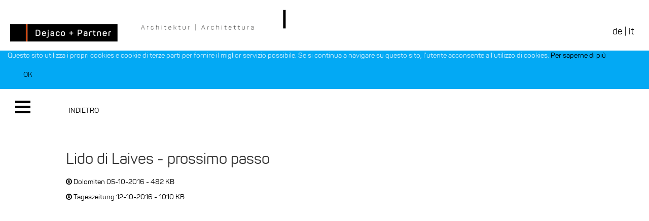

--- FILE ---
content_type: text/html; charset=utf-8
request_url: http://dejaco-partner.it/it/press/4fb6c525-2899-45c3-9448-9f09564dd9d9
body_size: 6330
content:
<!DOCTYPE html>
<html>
<head>
  <meta name="google-site-verification" content="r_h7886FnwmboytJt2UsBye43lY_3y_NRyOO4n57btg" />
      <title> Lido di Laives - prossimo passo </title>
  <meta name="description" content="Il consiglio comunale approva lo studio di fattibilità per la ricostruzione del Lido di Laives.">
  <meta name="keywords" content="Lido, di, Laives, prossimo, passo">
  <meta name="author" content="http://www.freiundzeit.it">


  <meta name="viewport" content="width=device-width, initial-scale=1, maximum-scale=1, user-scalable=no">
  <!-- Material Design fonts -->
  <link rel="stylesheet" href="http://fonts.googleapis.com/css?family=Roboto:300,400,500,700" type="text/css">
  <link rel="stylesheet" href="https://maxcdn.bootstrapcdn.com/font-awesome/4.5.0/css/font-awesome.min.css">
  <link href="https://fonts.googleapis.com/icon?family=Material+Icons" rel="stylesheet">

  <!-- material icons -->
  <link href="https://fonts.googleapis.com/icon?family=Material+Icons" rel="stylesheet">

  <!-- Bootstrap -->
  <link href="//maxcdn.bootstrapcdn.com/bootstrap/3.3.5/css/bootstrap.min.css" rel="stylesheet">

  <!-- Bootstrap Material Design -->
  <link href="https://cdnjs.cloudflare.com/ajax/libs/bootstrap-material-design/0.5.0/css/bootstrap-material-design.min.css" rel="stylesheet">
  <link href="https://cdnjs.cloudflare.com/ajax/libs/bootstrap-material-design/0.5.0/css/ripples.min.css" rel="stylesheet">

  <link rel="stylesheet" media="all" href="/assets/application-fa5f91bdea66b4763591f837bc893ee14d458ea73b91067915bd459d87b87a45.css" />
  <script src="/assets/application-06098cd82fd2f72ff8d88916428733bc08199ad9decea7f10a90b88278eebd67.js"></script>
  <meta name="csrf-param" content="authenticity_token" />
<meta name="csrf-token" content="G5cX+DX/3/jYAfrGfRfNnyXy985ek4AzG1J/Y1CjnUgYV2w8/ezipqjcXuR/Oa3x65cnWu2uKrSdNlMOmZfnvQ==" />

  <link rel="shortcut icon" type="image/x-icon" href="/assets/favicon-72f58de6d7188a9b93e65cd6977ba72f1e07c2d02f08292ca0476a89cdd4fa34.png" />
</head>

<body>
<div class="vl-body-padding">
    <div class="alert alert-info alert-dismissible cookie-alert">
    Questo sito utilizza i propri cookies e cookie di terze parti per fornire il miglior servizio possibile. Se si continua a navigare su questo sito, l'utente acconsente all'utilizzo di cookies. <a href="/pages/privacycookies"> Per saperne di più </a>
    <button type="button" class="btn close-notice"><span>Ok</button>
  </div>

  
<nav class="navbar navbar-default navbar-fixed-top">
  <div class="vl-header-container">

      <div class="row">
        <div class="col-xs-9">
          <a href="/?locale=it">
            <img class="img-responsive vl-logo" src="/assets/logo-cbb51d1a6eecd9c89f10521c47fb529fe953b75da9f0e67ac79310c5dd716f3a.png" alt="Logo cbb51d1a6eecd9c89f10521c47fb529fe953b75da9f0e67ac79310c5dd716f3a" />
          </a>
        </div>
        <div class="col-xs-3">
          <div class="vl-languages">
            <!-- &#x7C -->
            <a href="/de/press/stadtrat-genehmigt-studie-zum-neubau-des-leiferer-freibades">de</a>
            &#x7C
            <a href="/it/press/4fb6c525-2899-45c3-9448-9f09564dd9d9">it</a>
          </div>
        </div>
      </div>
  </div>
</nav>

<nav>
  <div class="vl-menu-button">
    <button class="menu-btn menu-btn-x">
        <span>toggle menu</span>
    </button>
  </div>

</nav>
<div id="left-menu" style="display:none;">
  <ul>
    <li id="projects-menu-item"><a href="/it/works">Progetti</a></li>
    <li><a href="/it/team">Studio</a></li>
    <li class="vl-active"><a href="/it/press">Rassegna stampa</a></li>
    <li><a href="/it/news">Novità</a></li>
    <li><a href="/pages/contact?locale=it">Contatto</a></li>
  </ul>

  <ul class="vl-navbar-bottom">
    <li><a href="/it/links">Links</a></li>
    <li><a href="/pages/impressum?locale=it">Note legali</a></li>
  </ul>

</div>


<div class="container">
  <div class="vl-container">
    <div class="vl-label-row">
      <a class="btn btn-default vl-button" href="/it/press">Indietro</a>
    </div>

    <div>
      <h2>Lido di Laives - prossimo passo</h2>
      <p></p>
      <div class="vl-attachments-container">
          <p><a href="/uploads/admin/news_attachment/name/46/2016-10-05_dolomiten_leifers.jpg" download><i class="fa fa-arrow-circle-o-down"></i>  Dolomiten 05-10-2016 - 482 KB</a></p>
          <p><a href="/uploads/admin/news_attachment/name/48/2016-10-12_tageszeitung_leifers.jpg" download><i class="fa fa-arrow-circle-o-down"></i>  Tageszeitung 12-10-2016 - 1010 KB</a></p>

      </div>
    </div>
  </div>
</div>

</div>
<!-- Bootstrap and materialdesign js-->
<script src='https://maxcdn.bootstrapcdn.com/bootstrap/3.3.6/js/bootstrap.min.js'></script>
<script src="https://cdnjs.cloudflare.com/ajax/libs/bootstrap-material-design/0.5.0/js/material.min.js"></script>
<script src="https://cdnjs.cloudflare.com/ajax/libs/bootstrap-material-design/0.5.0/js/ripples.js"></script>
<script src="https://cdnjs.cloudflare.com/ajax/libs/jquery.isotope/2.2.2/isotope.pkgd.min.js"></script>
<script>
  $.material.init()
</script>

<!-- Piwik -->
<script type="text/javascript">
  var pkBaseURL = (("https:" == document.location.protocol) ? "https://webreports.zcom.it/" : "http://webreports.zcom.it/");
  document.write(unescape("%3Cscript src='" + pkBaseURL + "piwik.js' type='text/javascript'%3E%3C/script%3E"));
</script>
<script type="text/javascript">
  try {
    var piwikTracker = Piwik.getTracker(pkBaseURL + "piwik.php", 9);
    piwikTracker.trackPageView();
    piwikTracker.enableLinkTracking();
  } catch( err ) {}
</script>

<noscript>
  <p>
    <img src="http://webreports.zcom.it/piwik.php?idsite=9" style="border:0" alt="" />
  </p>
</noscript>
<!-- End Piwik Tracking Code -->

<!-- Google analytics -->
<script>
  (function(i,s,o,g,r,a,m){i['GoogleAnalyticsObject']=r;i[r]=i[r]||function(){
  (i[r].q=i[r].q||[]).push(arguments)},i[r].l=1*new Date();a=s.createElement(o),
  m=s.getElementsByTagName(o)[0];a.async=1;a.src=g;m.parentNode.insertBefore(a,m)
  })(window,document,'script','//www.google-analytics.com/analytics.js','ga');

  ga('create', 'UA-74612934-1', 'auto');
  ga('send', 'pageview');

</script>

</body>
</html>


--- FILE ---
content_type: text/plain
request_url: https://www.google-analytics.com/j/collect?v=1&_v=j102&a=1531868119&t=pageview&_s=1&dl=http%3A%2F%2Fdejaco-partner.it%2Fit%2Fpress%2F4fb6c525-2899-45c3-9448-9f09564dd9d9&ul=en-us%40posix&dt=Lido%20di%20Laives%20-%20prossimo%20passo&sr=1280x720&vp=1280x720&_u=IEBAAEABAAAAACAAI~&jid=1175146922&gjid=1730765556&cid=1925450328.1768896006&tid=UA-74612934-1&_gid=1111622457.1768896006&_r=1&_slc=1&z=1419165704
body_size: -286
content:
2,cG-ZEX748E321